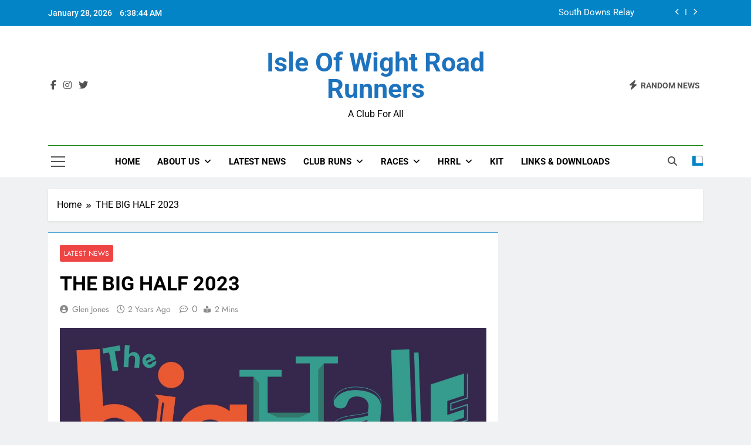

--- FILE ---
content_type: text/html; charset=UTF-8
request_url: https://isleofwightroadrunners.net/?p=8110
body_size: 10870
content:
<!doctype html>
<html lang="en-US">
<head>
	<meta charset="UTF-8">
	<meta name="viewport" content="width=device-width, initial-scale=1">
	<link rel="profile" href="https://gmpg.org/xfn/11">
	
<!-- MapPress Easy Google Maps Version:2.95.9 (https://www.mappresspro.com) -->
<title>THE BIG HALF 2023 &#8211; Isle of Wight Road Runners</title>
<meta name='robots' content='max-image-preview:large' />
<link rel="alternate" type="application/rss+xml" title="Isle of Wight Road Runners &raquo; Feed" href="https://isleofwightroadrunners.net/?feed=rss2" />
<link rel="alternate" type="application/rss+xml" title="Isle of Wight Road Runners &raquo; Comments Feed" href="https://isleofwightroadrunners.net/?feed=comments-rss2" />
<link rel="alternate" type="text/calendar" title="Isle of Wight Road Runners &raquo; iCal Feed" href="https://isleofwightroadrunners.net?post_type=tribe_events&#038;ical=1" />
<script>
window._wpemojiSettings = {"baseUrl":"https:\/\/s.w.org\/images\/core\/emoji\/15.0.3\/72x72\/","ext":".png","svgUrl":"https:\/\/s.w.org\/images\/core\/emoji\/15.0.3\/svg\/","svgExt":".svg","source":{"concatemoji":"https:\/\/isleofwightroadrunners.net\/wp-includes\/js\/wp-emoji-release.min.js?ver=6.6.4"}};
/*! This file is auto-generated */
!function(i,n){var o,s,e;function c(e){try{var t={supportTests:e,timestamp:(new Date).valueOf()};sessionStorage.setItem(o,JSON.stringify(t))}catch(e){}}function p(e,t,n){e.clearRect(0,0,e.canvas.width,e.canvas.height),e.fillText(t,0,0);var t=new Uint32Array(e.getImageData(0,0,e.canvas.width,e.canvas.height).data),r=(e.clearRect(0,0,e.canvas.width,e.canvas.height),e.fillText(n,0,0),new Uint32Array(e.getImageData(0,0,e.canvas.width,e.canvas.height).data));return t.every(function(e,t){return e===r[t]})}function u(e,t,n){switch(t){case"flag":return n(e,"\ud83c\udff3\ufe0f\u200d\u26a7\ufe0f","\ud83c\udff3\ufe0f\u200b\u26a7\ufe0f")?!1:!n(e,"\ud83c\uddfa\ud83c\uddf3","\ud83c\uddfa\u200b\ud83c\uddf3")&&!n(e,"\ud83c\udff4\udb40\udc67\udb40\udc62\udb40\udc65\udb40\udc6e\udb40\udc67\udb40\udc7f","\ud83c\udff4\u200b\udb40\udc67\u200b\udb40\udc62\u200b\udb40\udc65\u200b\udb40\udc6e\u200b\udb40\udc67\u200b\udb40\udc7f");case"emoji":return!n(e,"\ud83d\udc26\u200d\u2b1b","\ud83d\udc26\u200b\u2b1b")}return!1}function f(e,t,n){var r="undefined"!=typeof WorkerGlobalScope&&self instanceof WorkerGlobalScope?new OffscreenCanvas(300,150):i.createElement("canvas"),a=r.getContext("2d",{willReadFrequently:!0}),o=(a.textBaseline="top",a.font="600 32px Arial",{});return e.forEach(function(e){o[e]=t(a,e,n)}),o}function t(e){var t=i.createElement("script");t.src=e,t.defer=!0,i.head.appendChild(t)}"undefined"!=typeof Promise&&(o="wpEmojiSettingsSupports",s=["flag","emoji"],n.supports={everything:!0,everythingExceptFlag:!0},e=new Promise(function(e){i.addEventListener("DOMContentLoaded",e,{once:!0})}),new Promise(function(t){var n=function(){try{var e=JSON.parse(sessionStorage.getItem(o));if("object"==typeof e&&"number"==typeof e.timestamp&&(new Date).valueOf()<e.timestamp+604800&&"object"==typeof e.supportTests)return e.supportTests}catch(e){}return null}();if(!n){if("undefined"!=typeof Worker&&"undefined"!=typeof OffscreenCanvas&&"undefined"!=typeof URL&&URL.createObjectURL&&"undefined"!=typeof Blob)try{var e="postMessage("+f.toString()+"("+[JSON.stringify(s),u.toString(),p.toString()].join(",")+"));",r=new Blob([e],{type:"text/javascript"}),a=new Worker(URL.createObjectURL(r),{name:"wpTestEmojiSupports"});return void(a.onmessage=function(e){c(n=e.data),a.terminate(),t(n)})}catch(e){}c(n=f(s,u,p))}t(n)}).then(function(e){for(var t in e)n.supports[t]=e[t],n.supports.everything=n.supports.everything&&n.supports[t],"flag"!==t&&(n.supports.everythingExceptFlag=n.supports.everythingExceptFlag&&n.supports[t]);n.supports.everythingExceptFlag=n.supports.everythingExceptFlag&&!n.supports.flag,n.DOMReady=!1,n.readyCallback=function(){n.DOMReady=!0}}).then(function(){return e}).then(function(){var e;n.supports.everything||(n.readyCallback(),(e=n.source||{}).concatemoji?t(e.concatemoji):e.wpemoji&&e.twemoji&&(t(e.twemoji),t(e.wpemoji)))}))}((window,document),window._wpemojiSettings);
</script>
<style id='wp-emoji-styles-inline-css'>

	img.wp-smiley, img.emoji {
		display: inline !important;
		border: none !important;
		box-shadow: none !important;
		height: 1em !important;
		width: 1em !important;
		margin: 0 0.07em !important;
		vertical-align: -0.1em !important;
		background: none !important;
		padding: 0 !important;
	}
</style>
<link rel='stylesheet' id='wp-block-library-css' href='https://isleofwightroadrunners.net/wp-includes/css/dist/block-library/style.min.css?ver=6.6.4' media='all' />
<link rel='stylesheet' id='mappress-leaflet-css' href='https://isleofwightroadrunners.net/wp-content/plugins/mappress-google-maps-for-wordpress/lib/leaflet/leaflet.css?ver=1.7.1' media='all' />
<link rel='stylesheet' id='mappress-css' href='https://isleofwightroadrunners.net/wp-content/plugins/mappress-google-maps-for-wordpress/css/mappress.css?ver=2.95.9' media='all' />
<style id='classic-theme-styles-inline-css'>
/*! This file is auto-generated */
.wp-block-button__link{color:#fff;background-color:#32373c;border-radius:9999px;box-shadow:none;text-decoration:none;padding:calc(.667em + 2px) calc(1.333em + 2px);font-size:1.125em}.wp-block-file__button{background:#32373c;color:#fff;text-decoration:none}
</style>
<style id='global-styles-inline-css'>
:root{--wp--preset--aspect-ratio--square: 1;--wp--preset--aspect-ratio--4-3: 4/3;--wp--preset--aspect-ratio--3-4: 3/4;--wp--preset--aspect-ratio--3-2: 3/2;--wp--preset--aspect-ratio--2-3: 2/3;--wp--preset--aspect-ratio--16-9: 16/9;--wp--preset--aspect-ratio--9-16: 9/16;--wp--preset--color--black: #000000;--wp--preset--color--cyan-bluish-gray: #abb8c3;--wp--preset--color--white: #ffffff;--wp--preset--color--pale-pink: #f78da7;--wp--preset--color--vivid-red: #cf2e2e;--wp--preset--color--luminous-vivid-orange: #ff6900;--wp--preset--color--luminous-vivid-amber: #fcb900;--wp--preset--color--light-green-cyan: #7bdcb5;--wp--preset--color--vivid-green-cyan: #00d084;--wp--preset--color--pale-cyan-blue: #8ed1fc;--wp--preset--color--vivid-cyan-blue: #0693e3;--wp--preset--color--vivid-purple: #9b51e0;--wp--preset--gradient--vivid-cyan-blue-to-vivid-purple: linear-gradient(135deg,rgba(6,147,227,1) 0%,rgb(155,81,224) 100%);--wp--preset--gradient--light-green-cyan-to-vivid-green-cyan: linear-gradient(135deg,rgb(122,220,180) 0%,rgb(0,208,130) 100%);--wp--preset--gradient--luminous-vivid-amber-to-luminous-vivid-orange: linear-gradient(135deg,rgba(252,185,0,1) 0%,rgba(255,105,0,1) 100%);--wp--preset--gradient--luminous-vivid-orange-to-vivid-red: linear-gradient(135deg,rgba(255,105,0,1) 0%,rgb(207,46,46) 100%);--wp--preset--gradient--very-light-gray-to-cyan-bluish-gray: linear-gradient(135deg,rgb(238,238,238) 0%,rgb(169,184,195) 100%);--wp--preset--gradient--cool-to-warm-spectrum: linear-gradient(135deg,rgb(74,234,220) 0%,rgb(151,120,209) 20%,rgb(207,42,186) 40%,rgb(238,44,130) 60%,rgb(251,105,98) 80%,rgb(254,248,76) 100%);--wp--preset--gradient--blush-light-purple: linear-gradient(135deg,rgb(255,206,236) 0%,rgb(152,150,240) 100%);--wp--preset--gradient--blush-bordeaux: linear-gradient(135deg,rgb(254,205,165) 0%,rgb(254,45,45) 50%,rgb(107,0,62) 100%);--wp--preset--gradient--luminous-dusk: linear-gradient(135deg,rgb(255,203,112) 0%,rgb(199,81,192) 50%,rgb(65,88,208) 100%);--wp--preset--gradient--pale-ocean: linear-gradient(135deg,rgb(255,245,203) 0%,rgb(182,227,212) 50%,rgb(51,167,181) 100%);--wp--preset--gradient--electric-grass: linear-gradient(135deg,rgb(202,248,128) 0%,rgb(113,206,126) 100%);--wp--preset--gradient--midnight: linear-gradient(135deg,rgb(2,3,129) 0%,rgb(40,116,252) 100%);--wp--preset--font-size--small: 13px;--wp--preset--font-size--medium: 20px;--wp--preset--font-size--large: 36px;--wp--preset--font-size--x-large: 42px;--wp--preset--spacing--20: 0.44rem;--wp--preset--spacing--30: 0.67rem;--wp--preset--spacing--40: 1rem;--wp--preset--spacing--50: 1.5rem;--wp--preset--spacing--60: 2.25rem;--wp--preset--spacing--70: 3.38rem;--wp--preset--spacing--80: 5.06rem;--wp--preset--shadow--natural: 6px 6px 9px rgba(0, 0, 0, 0.2);--wp--preset--shadow--deep: 12px 12px 50px rgba(0, 0, 0, 0.4);--wp--preset--shadow--sharp: 6px 6px 0px rgba(0, 0, 0, 0.2);--wp--preset--shadow--outlined: 6px 6px 0px -3px rgba(255, 255, 255, 1), 6px 6px rgba(0, 0, 0, 1);--wp--preset--shadow--crisp: 6px 6px 0px rgba(0, 0, 0, 1);}:where(.is-layout-flex){gap: 0.5em;}:where(.is-layout-grid){gap: 0.5em;}body .is-layout-flex{display: flex;}.is-layout-flex{flex-wrap: wrap;align-items: center;}.is-layout-flex > :is(*, div){margin: 0;}body .is-layout-grid{display: grid;}.is-layout-grid > :is(*, div){margin: 0;}:where(.wp-block-columns.is-layout-flex){gap: 2em;}:where(.wp-block-columns.is-layout-grid){gap: 2em;}:where(.wp-block-post-template.is-layout-flex){gap: 1.25em;}:where(.wp-block-post-template.is-layout-grid){gap: 1.25em;}.has-black-color{color: var(--wp--preset--color--black) !important;}.has-cyan-bluish-gray-color{color: var(--wp--preset--color--cyan-bluish-gray) !important;}.has-white-color{color: var(--wp--preset--color--white) !important;}.has-pale-pink-color{color: var(--wp--preset--color--pale-pink) !important;}.has-vivid-red-color{color: var(--wp--preset--color--vivid-red) !important;}.has-luminous-vivid-orange-color{color: var(--wp--preset--color--luminous-vivid-orange) !important;}.has-luminous-vivid-amber-color{color: var(--wp--preset--color--luminous-vivid-amber) !important;}.has-light-green-cyan-color{color: var(--wp--preset--color--light-green-cyan) !important;}.has-vivid-green-cyan-color{color: var(--wp--preset--color--vivid-green-cyan) !important;}.has-pale-cyan-blue-color{color: var(--wp--preset--color--pale-cyan-blue) !important;}.has-vivid-cyan-blue-color{color: var(--wp--preset--color--vivid-cyan-blue) !important;}.has-vivid-purple-color{color: var(--wp--preset--color--vivid-purple) !important;}.has-black-background-color{background-color: var(--wp--preset--color--black) !important;}.has-cyan-bluish-gray-background-color{background-color: var(--wp--preset--color--cyan-bluish-gray) !important;}.has-white-background-color{background-color: var(--wp--preset--color--white) !important;}.has-pale-pink-background-color{background-color: var(--wp--preset--color--pale-pink) !important;}.has-vivid-red-background-color{background-color: var(--wp--preset--color--vivid-red) !important;}.has-luminous-vivid-orange-background-color{background-color: var(--wp--preset--color--luminous-vivid-orange) !important;}.has-luminous-vivid-amber-background-color{background-color: var(--wp--preset--color--luminous-vivid-amber) !important;}.has-light-green-cyan-background-color{background-color: var(--wp--preset--color--light-green-cyan) !important;}.has-vivid-green-cyan-background-color{background-color: var(--wp--preset--color--vivid-green-cyan) !important;}.has-pale-cyan-blue-background-color{background-color: var(--wp--preset--color--pale-cyan-blue) !important;}.has-vivid-cyan-blue-background-color{background-color: var(--wp--preset--color--vivid-cyan-blue) !important;}.has-vivid-purple-background-color{background-color: var(--wp--preset--color--vivid-purple) !important;}.has-black-border-color{border-color: var(--wp--preset--color--black) !important;}.has-cyan-bluish-gray-border-color{border-color: var(--wp--preset--color--cyan-bluish-gray) !important;}.has-white-border-color{border-color: var(--wp--preset--color--white) !important;}.has-pale-pink-border-color{border-color: var(--wp--preset--color--pale-pink) !important;}.has-vivid-red-border-color{border-color: var(--wp--preset--color--vivid-red) !important;}.has-luminous-vivid-orange-border-color{border-color: var(--wp--preset--color--luminous-vivid-orange) !important;}.has-luminous-vivid-amber-border-color{border-color: var(--wp--preset--color--luminous-vivid-amber) !important;}.has-light-green-cyan-border-color{border-color: var(--wp--preset--color--light-green-cyan) !important;}.has-vivid-green-cyan-border-color{border-color: var(--wp--preset--color--vivid-green-cyan) !important;}.has-pale-cyan-blue-border-color{border-color: var(--wp--preset--color--pale-cyan-blue) !important;}.has-vivid-cyan-blue-border-color{border-color: var(--wp--preset--color--vivid-cyan-blue) !important;}.has-vivid-purple-border-color{border-color: var(--wp--preset--color--vivid-purple) !important;}.has-vivid-cyan-blue-to-vivid-purple-gradient-background{background: var(--wp--preset--gradient--vivid-cyan-blue-to-vivid-purple) !important;}.has-light-green-cyan-to-vivid-green-cyan-gradient-background{background: var(--wp--preset--gradient--light-green-cyan-to-vivid-green-cyan) !important;}.has-luminous-vivid-amber-to-luminous-vivid-orange-gradient-background{background: var(--wp--preset--gradient--luminous-vivid-amber-to-luminous-vivid-orange) !important;}.has-luminous-vivid-orange-to-vivid-red-gradient-background{background: var(--wp--preset--gradient--luminous-vivid-orange-to-vivid-red) !important;}.has-very-light-gray-to-cyan-bluish-gray-gradient-background{background: var(--wp--preset--gradient--very-light-gray-to-cyan-bluish-gray) !important;}.has-cool-to-warm-spectrum-gradient-background{background: var(--wp--preset--gradient--cool-to-warm-spectrum) !important;}.has-blush-light-purple-gradient-background{background: var(--wp--preset--gradient--blush-light-purple) !important;}.has-blush-bordeaux-gradient-background{background: var(--wp--preset--gradient--blush-bordeaux) !important;}.has-luminous-dusk-gradient-background{background: var(--wp--preset--gradient--luminous-dusk) !important;}.has-pale-ocean-gradient-background{background: var(--wp--preset--gradient--pale-ocean) !important;}.has-electric-grass-gradient-background{background: var(--wp--preset--gradient--electric-grass) !important;}.has-midnight-gradient-background{background: var(--wp--preset--gradient--midnight) !important;}.has-small-font-size{font-size: var(--wp--preset--font-size--small) !important;}.has-medium-font-size{font-size: var(--wp--preset--font-size--medium) !important;}.has-large-font-size{font-size: var(--wp--preset--font-size--large) !important;}.has-x-large-font-size{font-size: var(--wp--preset--font-size--x-large) !important;}
:where(.wp-block-post-template.is-layout-flex){gap: 1.25em;}:where(.wp-block-post-template.is-layout-grid){gap: 1.25em;}
:where(.wp-block-columns.is-layout-flex){gap: 2em;}:where(.wp-block-columns.is-layout-grid){gap: 2em;}
:root :where(.wp-block-pullquote){font-size: 1.5em;line-height: 1.6;}
</style>
<link rel='stylesheet' id='fontawesome-css' href='https://isleofwightroadrunners.net/wp-content/themes/newsmatic/assets/lib/fontawesome/css/all.min.css?ver=5.15.3' media='all' />
<link rel='stylesheet' id='fontawesome-6-css' href='https://isleofwightroadrunners.net/wp-content/themes/newsmatic/assets/lib/fontawesome-6/css/all.min.css?ver=6.5.1' media='all' />
<link rel='stylesheet' id='slick-css' href='https://isleofwightroadrunners.net/wp-content/themes/newsmatic/assets/lib/slick/slick.css?ver=1.8.1' media='all' />
<link rel='stylesheet' id='newsmatic-typo-fonts-css' href='https://isleofwightroadrunners.net/wp-content/fonts/c7ebbc33c29b4cb8cbdc13308c938aa5.css' media='all' />
<link rel='stylesheet' id='newsmatic-style-css' href='https://isleofwightroadrunners.net/wp-content/themes/newsmatic/style.css?ver=1.3.18' media='all' />
<style id='newsmatic-style-inline-css'>
body.newsmatic_font_typography{ --newsmatic-global-preset-color-1: #64748b;}
 body.newsmatic_font_typography{ --newsmatic-global-preset-color-2: #27272a;}
 body.newsmatic_font_typography{ --newsmatic-global-preset-color-3: #ef4444;}
 body.newsmatic_font_typography{ --newsmatic-global-preset-color-4: #eab308;}
 body.newsmatic_font_typography{ --newsmatic-global-preset-color-5: #84cc16;}
 body.newsmatic_font_typography{ --newsmatic-global-preset-color-6: #22c55e;}
 body.newsmatic_font_typography{ --newsmatic-global-preset-color-7: #06b6d4;}
 body.newsmatic_font_typography{ --newsmatic-global-preset-color-8: #0284c7;}
 body.newsmatic_font_typography{ --newsmatic-global-preset-color-9: #6366f1;}
 body.newsmatic_font_typography{ --newsmatic-global-preset-color-10: #84cc16;}
 body.newsmatic_font_typography{ --newsmatic-global-preset-color-11: #a855f7;}
 body.newsmatic_font_typography{ --newsmatic-global-preset-color-12: #f43f5e;}
 body.newsmatic_font_typography{ --newsmatic-global-preset-gradient-color-1: linear-gradient( 135deg, #485563 10%, #29323c 100%);}
 body.newsmatic_font_typography{ --newsmatic-global-preset-gradient-color-2: linear-gradient( 135deg, #FF512F 10%, #F09819 100%);}
 body.newsmatic_font_typography{ --newsmatic-global-preset-gradient-color-3: linear-gradient( 135deg, #00416A 10%, #E4E5E6 100%);}
 body.newsmatic_font_typography{ --newsmatic-global-preset-gradient-color-4: linear-gradient( 135deg, #CE9FFC 10%, #7367F0 100%);}
 body.newsmatic_font_typography{ --newsmatic-global-preset-gradient-color-5: linear-gradient( 135deg, #90F7EC 10%, #32CCBC 100%);}
 body.newsmatic_font_typography{ --newsmatic-global-preset-gradient-color-6: linear-gradient( 135deg, #81FBB8 10%, #28C76F 100%);}
 body.newsmatic_font_typography{ --newsmatic-global-preset-gradient-color-7: linear-gradient( 135deg, #EB3349 10%, #F45C43 100%);}
 body.newsmatic_font_typography{ --newsmatic-global-preset-gradient-color-8: linear-gradient( 135deg, #FFF720 10%, #3CD500 100%);}
 body.newsmatic_font_typography{ --newsmatic-global-preset-gradient-color-9: linear-gradient( 135deg, #FF96F9 10%, #C32BAC 100%);}
 body.newsmatic_font_typography{ --newsmatic-global-preset-gradient-color-10: linear-gradient( 135deg, #69FF97 10%, #00E4FF 100%);}
 body.newsmatic_font_typography{ --newsmatic-global-preset-gradient-color-11: linear-gradient( 135deg, #3C8CE7 10%, #00EAFF 100%);}
 body.newsmatic_font_typography{ --newsmatic-global-preset-gradient-color-12: linear-gradient( 135deg, #FF7AF5 10%, #513162 100%);}
 body.newsmatic_font_typography{ --theme-block-top-border-color: var( --newsmatic-global-preset-color-8 );}
.newsmatic_font_typography { --header-padding: 35px;} .newsmatic_font_typography { --header-padding-tablet: 30px;} .newsmatic_font_typography { --header-padding-smartphone: 30px;}.newsmatic_main_body .site-header.layout--default .top-header{ background: var( --newsmatic-global-preset-color-8 )}.newsmatic_font_typography .header-custom-button{ background: linear-gradient(135deg,rgb(178,7,29) 0%,rgb(1,1,1) 100%)}.newsmatic_font_typography .header-custom-button:hover{ background: #b2071d}.newsmatic_font_typography { --site-title-family : Roboto; }
.newsmatic_font_typography { --site-title-weight : 700; }
.newsmatic_font_typography { --site-title-texttransform : capitalize; }
.newsmatic_font_typography { --site-title-textdecoration : none; }
.newsmatic_font_typography { --site-title-size : 45px; }
.newsmatic_font_typography { --site-title-size-tab : 43px; }
.newsmatic_font_typography { --site-title-size-mobile : 40px; }
.newsmatic_font_typography { --site-title-lineheight : 45px; }
.newsmatic_font_typography { --site-title-lineheight-tab : 42px; }
.newsmatic_font_typography { --site-title-lineheight-mobile : 40px; }
.newsmatic_font_typography { --site-title-letterspacing : 0px; }
.newsmatic_font_typography { --site-title-letterspacing-tab : 0px; }
.newsmatic_font_typography { --site-title-letterspacing-mobile : 0px; }
.newsmatic_font_typography { --site-tagline-family : Roboto; }
.newsmatic_font_typography { --site-tagline-weight : 400; }
.newsmatic_font_typography { --site-tagline-texttransform : capitalize; }
.newsmatic_font_typography { --site-tagline-textdecoration : none; }
.newsmatic_font_typography { --site-tagline-size : 16px; }
.newsmatic_font_typography { --site-tagline-size-tab : 16px; }
.newsmatic_font_typography { --site-tagline-size-mobile : 16px; }
.newsmatic_font_typography { --site-tagline-lineheight : 26px; }
.newsmatic_font_typography { --site-tagline-lineheight-tab : 26px; }
.newsmatic_font_typography { --site-tagline-lineheight-mobile : 16px; }
.newsmatic_font_typography { --site-tagline-letterspacing : 0px; }
.newsmatic_font_typography { --site-tagline-letterspacing-tab : 0px; }
.newsmatic_font_typography { --site-tagline-letterspacing-mobile : 0px; }
body .site-branding img.custom-logo{ width: 230px; }@media(max-width: 940px) { body .site-branding img.custom-logo{ width: 200px; } }
@media(max-width: 610px) { body .site-branding img.custom-logo{ width: 200px; } }
.newsmatic_font_typography  { --sidebar-toggle-color: #525252;}.newsmatic_font_typography  { --sidebar-toggle-color-hover : var( --newsmatic-global-preset-color-8 ); }.newsmatic_font_typography  { --search-color: #525252;}.newsmatic_font_typography  { --search-color-hover : var( --newsmatic-global-preset-color-8 ); }.newsmatic_main_body { --site-bk-color: #F0F1F2}.newsmatic_font_typography  { --move-to-top-background-color: var( --newsmatic-global-preset-color-3 );}.newsmatic_font_typography  { --move-to-top-background-color-hover : var( --newsmatic-global-preset-color-8 ); }.newsmatic_font_typography  { --move-to-top-color: #fff;}.newsmatic_font_typography  { --move-to-top-color-hover : #fff; }@media(max-width: 610px) { .ads-banner{ display : block;} }@media(max-width: 610px) { body #newsmatic-scroll-to-top.show{ display : none;} }body .site-header.layout--default .menu-section .row{ border-top: 1px solid #1B8415;}body .site-footer.dark_bk{ border-top: 5px solid #231585;}.newsmatic_font_typography  { --custom-btn-color: #ffffff;}.newsmatic_font_typography  { --custom-btn-color-hover : #ffffff; } body.newsmatic_main_body{ --theme-color-red: var( --newsmatic-global-preset-color-8 );} body.newsmatic_dark_mode{ --theme-color-red: var( --newsmatic-global-preset-color-8 );}body .post-categories .cat-item.cat-7 { background-color : var( --newsmatic-global-preset-color-4 )} body .newsmatic-category-no-bk .post-categories .cat-item.cat-7 a  { color : var( --newsmatic-global-preset-color-4 )} body.single .post-categories .cat-item.cat-7 { background-color : var( --newsmatic-global-preset-color-4 )} body .post-categories .cat-item.cat-8 { background-color : var( --newsmatic-global-preset-color-3 )} body .newsmatic-category-no-bk .post-categories .cat-item.cat-8 a  { color : var( --newsmatic-global-preset-color-3 )} body.single .post-categories .cat-item.cat-8 { background-color : var( --newsmatic-global-preset-color-3 )} body .post-categories .cat-item.cat-1 { background-color : #1B8415} body .newsmatic-category-no-bk .post-categories .cat-item.cat-1 a  { color : #1B8415} body.single .post-categories .cat-item.cat-1 { background-color : #1B8415}  #main-banner-section .main-banner-slider figure.post-thumb { border-radius: 0px; } #main-banner-section .main-banner-slider .post-element{ border-radius: 0px;}
 @media (max-width: 769px){ #main-banner-section .main-banner-slider figure.post-thumb { border-radius: 0px; } #main-banner-section .main-banner-slider .post-element { border-radius: 0px; } }
 @media (max-width: 548px){ #main-banner-section .main-banner-slider figure.post-thumb  { border-radius: 0px; } #main-banner-section .main-banner-slider .post-element { border-radius: 0px; } }
 #main-banner-section .main-banner-trailing-posts figure.post-thumb, #main-banner-section .banner-trailing-posts figure.post-thumb { border-radius: 0px } #main-banner-section .banner-trailing-posts .post-element { border-radius: 0px;}
 @media (max-width: 769px){ #main-banner-section .main-banner-trailing-posts figure.post-thumb,
				#main-banner-section .banner-trailing-posts figure.post-thumb { border-radius: 0px } #main-banner-section .banner-trailing-posts .post-element { border-radius: 0px;} }
 @media (max-width: 548px){ #main-banner-section .main-banner-trailing-posts figure.post-thumb,
				#main-banner-section .banner-trailing-posts figure.post-thumb  { border-radius: 0px  } #main-banner-section .banner-trailing-posts .post-element { border-radius: 0px;} }
 main.site-main .primary-content article figure.post-thumb-wrap { padding-bottom: calc( 0.25 * 100% ) }
 @media (max-width: 769px){ main.site-main .primary-content article figure.post-thumb-wrap { padding-bottom: calc( 0.4 * 100% ) } }
 @media (max-width: 548px){ main.site-main .primary-content article figure.post-thumb-wrap { padding-bottom: calc( 0.4 * 100% ) } }
 main.site-main .primary-content article figure.post-thumb-wrap { border-radius: 0px}
 @media (max-width: 769px){ main.site-main .primary-content article figure.post-thumb-wrap { border-radius: 0px } }
 @media (max-width: 548px){ main.site-main .primary-content article figure.post-thumb-wrap { border-radius: 0px  } }
#block--1692970496236w article figure.post-thumb-wrap { padding-bottom: calc( 0.6 * 100% ) }
 @media (max-width: 769px){ #block--1692970496236w article figure.post-thumb-wrap { padding-bottom: calc( 0.8 * 100% ) } }
 @media (max-width: 548px){ #block--1692970496236w article figure.post-thumb-wrap { padding-bottom: calc( 0.6 * 100% ) }}
#block--1692970496236w article figure.post-thumb-wrap { border-radius: 0px }
 @media (max-width: 769px){ #block--1692970496236w article figure.post-thumb-wrap { border-radius: 0px } }
 @media (max-width: 548px){ #block--1692970496236w article figure.post-thumb-wrap { border-radius: 0px } }
#block--1692970496240u article figure.post-thumb-wrap { padding-bottom: calc( 0.6 * 100% ) }
 @media (max-width: 769px){ #block--1692970496240u article figure.post-thumb-wrap { padding-bottom: calc( 0.8 * 100% ) } }
 @media (max-width: 548px){ #block--1692970496240u article figure.post-thumb-wrap { padding-bottom: calc( 0.6 * 100% ) }}
#block--1692970496240u article figure.post-thumb-wrap { border-radius: 0px }
 @media (max-width: 769px){ #block--1692970496240u article figure.post-thumb-wrap { border-radius: 0px } }
 @media (max-width: 548px){ #block--1692970496240u article figure.post-thumb-wrap { border-radius: 0px } }
#block--1692970496242k article figure.post-thumb-wrap { padding-bottom: calc( 0.25 * 100% ) }
 @media (max-width: 769px){ #block--1692970496242k article figure.post-thumb-wrap { padding-bottom: calc( 0.25 * 100% ) } }
 @media (max-width: 548px){ #block--1692970496242k article figure.post-thumb-wrap { padding-bottom: calc( 0.25 * 100% ) }}
#block--1692970496242k article figure.post-thumb-wrap { border-radius: 0px }
 @media (max-width: 769px){ #block--1692970496242k article figure.post-thumb-wrap { border-radius: 0px } }
 @media (max-width: 548px){ #block--1692970496242k article figure.post-thumb-wrap { border-radius: 0px } }
</style>
<link rel='stylesheet' id='newsmatic-main-style-css' href='https://isleofwightroadrunners.net/wp-content/themes/newsmatic/assets/css/main.css?ver=1.3.18' media='all' />
<link rel='stylesheet' id='newsmatic-loader-style-css' href='https://isleofwightroadrunners.net/wp-content/themes/newsmatic/assets/css/loader.css?ver=1.3.18' media='all' />
<link rel='stylesheet' id='newsmatic-responsive-style-css' href='https://isleofwightroadrunners.net/wp-content/themes/newsmatic/assets/css/responsive.css?ver=1.3.18' media='all' />
<script src="https://isleofwightroadrunners.net/wp-includes/js/jquery/jquery.min.js?ver=3.7.1" id="jquery-core-js"></script>
<script src="https://isleofwightroadrunners.net/wp-includes/js/jquery/jquery-migrate.min.js?ver=3.4.1" id="jquery-migrate-js"></script>
<link rel="https://api.w.org/" href="https://isleofwightroadrunners.net/index.php?rest_route=/" /><link rel="alternate" title="JSON" type="application/json" href="https://isleofwightroadrunners.net/index.php?rest_route=/wp/v2/posts/8110" /><link rel="EditURI" type="application/rsd+xml" title="RSD" href="https://isleofwightroadrunners.net/xmlrpc.php?rsd" />
<meta name="generator" content="WordPress 6.6.4" />
<link rel="canonical" href="https://isleofwightroadrunners.net/?p=8110" />
<link rel='shortlink' href='https://isleofwightroadrunners.net/?p=8110' />
<link rel="alternate" title="oEmbed (JSON)" type="application/json+oembed" href="https://isleofwightroadrunners.net/index.php?rest_route=%2Foembed%2F1.0%2Fembed&#038;url=https%3A%2F%2Fisleofwightroadrunners.net%2F%3Fp%3D8110" />
<link rel="alternate" title="oEmbed (XML)" type="text/xml+oembed" href="https://isleofwightroadrunners.net/index.php?rest_route=%2Foembed%2F1.0%2Fembed&#038;url=https%3A%2F%2Fisleofwightroadrunners.net%2F%3Fp%3D8110&#038;format=xml" />
<meta name="tec-api-version" content="v1"><meta name="tec-api-origin" content="https://isleofwightroadrunners.net"><link rel="alternate" href="https://isleofwightroadrunners.net/index.php?rest_route=/tribe/events/v1/" />		<style type="text/css">
							header .site-title a, header .site-title a:after  {
					color: #1e73be;
				}
				header .site-title a:hover {
					color: #1e73be;
				}
								.site-description {
						color: #000000;
					}
						</style>
		</head>

<body class="post-template-default single single-post postid-8110 single-format-standard tribe-no-js newsmatic-title-two newsmatic-image-hover--effect-two site-full-width--layout newsmatic_site_block_border_top right-sidebar newsmatic_main_body newsmatic_font_typography" itemtype='https://schema.org/Blog' itemscope='itemscope'>
<div id="page" class="site">
	<a class="skip-link screen-reader-text" href="#primary">Skip to content</a>
				<div class="newsmatic_ovelay_div"></div>
						
			<header id="masthead" class="site-header layout--default layout--one">
				<div class="top-header"><div class="newsmatic-container"><div class="row">         <div class="top-date-time">
            <span class="date">January 28, 2026</span>
            <span class="time"></span>
         </div>
               <div class="top-ticker-news">
            <ul class="ticker-item-wrap">
                                          <li class="ticker-item"><a href="https://isleofwightroadrunners.net/?p=8390" title="South Downs Relay">South Downs Relay</a></h2></li>
                                                   <li class="ticker-item"><a href="https://isleofwightroadrunners.net/?p=8406" title="Alresford 10K &#8211; HRRL #11">Alresford 10K &#8211; HRRL #11</a></h2></li>
                                                   <li class="ticker-item"><a href="https://isleofwightroadrunners.net/?p=8378" title="Isle of Wight Challenge 106km">Isle of Wight Challenge 106km</a></h2></li>
                                                   <li class="ticker-item"><a href="https://isleofwightroadrunners.net/?p=8204" title="SALISBURY 10 MILE 2024 HRRL #8">SALISBURY 10 MILE 2024 HRRL #8</a></h2></li>
                                    </ul>
			</div>
      </div></div></div>        <div class="main-header order--social-logo-buttons">
            <div class="site-branding-section">
                <div class="newsmatic-container">
                    <div class="row">
                                 <div class="social-icons-wrap"><div class="social-icons">					<a class="social-icon" href="https://www.facebook.com/IOWRR" target="_blank"><i class="fab fa-facebook-f"></i></a>
							<a class="social-icon" href="https://www.instagram.com/isleofwightroadrunners/" target="_blank"><i class="fab fa-instagram"></i></a>
							<a class="social-icon" href="https://twitter.com/iowrr?lang=en-GB" target="_blank"><i class="fab fa-twitter"></i></a>
		</div></div>
                  <div class="site-branding">
                                        <p class="site-title"><a href="https://isleofwightroadrunners.net/" rel="home">Isle of Wight Road Runners</a></p>
                                    <p class="site-description">A Club for all</p>
                            </div><!-- .site-branding -->
         <div class="header-right-button-wrap">            <div class="random-news-element">
                <a href="https://isleofwightroadrunners.net?newsmaticargs=custom&#038;posts=random">
                    <span class="title-icon"><i class="fas fa-bolt"></i></span><span class="title-text">Random News</span>                </a>
            </div><!-- .random-news-element -->
        </div><!-- .header-right-button-wrap -->                    </div>
                </div>
            </div>
            <div class="menu-section">
                <div class="newsmatic-container">
                    <div class="row">
                                    <div class="sidebar-toggle-wrap">
                <a class="sidebar-toggle-trigger" href="javascript:void(0);">
                    <div class="newsmatic_sidetoggle_menu_burger">
                      <span></span>
                      <span></span>
                      <span></span>
                  </div>
                </a>
                <div class="sidebar-toggle hide">
                <span class="sidebar-toggle-close"><i class="fas fa-times"></i></span>
                  <div class="newsmatic-container">
                    <div class="row">
                                          </div>
                  </div>
                </div>
            </div>
                 <nav id="site-navigation" class="main-navigation hover-effect--none">
            <button class="menu-toggle" aria-controls="primary-menu" aria-expanded="false">
                <div id="newsmatic_menu_burger">
                    <span></span>
                    <span></span>
                    <span></span>
                </div>
                <span class="menu_txt">Menu</span></button>
            <div class="menu-header-menu-container"><ul id="header-menu" class="menu"><li id="menu-item-42" class="menu-item menu-item-type-custom menu-item-object-custom menu-item-42"><a href="http://isleofwightroadrunners.net/?page_id=2">Home</a></li>
<li id="menu-item-1329" class="menu-item menu-item-type-custom menu-item-object-custom menu-item-has-children menu-item-1329"><a href="http://www.isleofwightroadrunners.net">About Us</a>
<ul class="sub-menu">
	<li id="menu-item-418" class="menu-item menu-item-type-post_type menu-item-object-page menu-item-418"><a href="https://isleofwightroadrunners.net/?page_id=17">History</a></li>
	<li id="menu-item-413" class="menu-item menu-item-type-post_type menu-item-object-page menu-item-413"><a href="https://isleofwightroadrunners.net/?page_id=30">Club Committee</a></li>
	<li id="menu-item-49" class="menu-item menu-item-type-post_type menu-item-object-page menu-item-49"><a href="https://isleofwightroadrunners.net/?page_id=46">Membership</a></li>
</ul>
</li>
<li id="menu-item-73" class="menu-item menu-item-type-taxonomy menu-item-object-category current-post-ancestor current-menu-parent current-post-parent menu-item-73"><a href="https://isleofwightroadrunners.net/?cat=8">Latest News</a></li>
<li id="menu-item-71" class="menu-item menu-item-type-post_type menu-item-object-page menu-item-has-children menu-item-71"><a href="https://isleofwightroadrunners.net/?page_id=67">Club Runs</a>
<ul class="sub-menu">
	<li id="menu-item-1313" class="menu-item menu-item-type-post_type menu-item-object-page menu-item-1313"><a href="https://isleofwightroadrunners.net/?page_id=1311">Club Run Guide</a></li>
</ul>
</li>
<li id="menu-item-1330" class="menu-item menu-item-type-custom menu-item-object-custom menu-item-has-children menu-item-1330"><a href="http://www.isleofwightroadrunners.net">Races</a>
<ul class="sub-menu">
	<li id="menu-item-658" class="menu-item menu-item-type-post_type menu-item-object-page menu-item-has-children menu-item-658"><a href="https://isleofwightroadrunners.net/?page_id=653">St. George&#8217;s 10</a>
	<ul class="sub-menu">
		<li id="menu-item-8429" class="menu-item menu-item-type-post_type menu-item-object-page menu-item-8429"><a href="https://isleofwightroadrunners.net/?page_id=8416">2024 St George’s 10 Results</a></li>
		<li id="menu-item-8443" class="menu-item menu-item-type-post_type menu-item-object-page menu-item-has-children menu-item-8443"><a href="https://isleofwightroadrunners.net/?page_id=8431">St George’s 10 Previous Results</a>
		<ul class="sub-menu">
			<li id="menu-item-8013" class="menu-item menu-item-type-post_type menu-item-object-page menu-item-8013"><a href="https://isleofwightroadrunners.net/?page_id=8009">2023 St George’s 10 Results</a></li>
			<li id="menu-item-8006" class="menu-item menu-item-type-post_type menu-item-object-page menu-item-8006"><a href="https://isleofwightroadrunners.net/?page_id=8004">2022 St George’s 10 Results</a></li>
			<li id="menu-item-5995" class="menu-item menu-item-type-post_type menu-item-object-page menu-item-5995"><a href="https://isleofwightroadrunners.net/?page_id=5988">2019 St. Georges 10 Results</a></li>
			<li id="menu-item-4221" class="menu-item menu-item-type-post_type menu-item-object-page menu-item-4221"><a href="https://isleofwightroadrunners.net/?page_id=4215">2018 St. Georges 10 Results</a></li>
			<li id="menu-item-2483" class="menu-item menu-item-type-post_type menu-item-object-page menu-item-2483"><a href="https://isleofwightroadrunners.net/?page_id=2481">2017 St. Georges 10 Results</a></li>
			<li id="menu-item-1396" class="menu-item menu-item-type-post_type menu-item-object-page menu-item-1396"><a href="https://isleofwightroadrunners.net/?page_id=1395">2016 St. Georges 10 Results</a></li>
			<li id="menu-item-993" class="menu-item menu-item-type-post_type menu-item-object-page menu-item-993"><a href="https://isleofwightroadrunners.net/?page_id=991">2015 St. Georges 10 Results</a></li>
		</ul>
</li>
	</ul>
</li>
	<li id="menu-item-1154" class="menu-item menu-item-type-post_type menu-item-object-page menu-item-has-children menu-item-1154"><a href="https://isleofwightroadrunners.net/?page_id=1150">The Rog Run</a>
	<ul class="sub-menu">
		<li id="menu-item-8430" class="menu-item menu-item-type-post_type menu-item-object-page menu-item-8430"><a href="https://isleofwightroadrunners.net/?page_id=8336">2024 Rog Run Results</a></li>
		<li id="menu-item-5371" class="menu-item menu-item-type-post_type menu-item-object-page menu-item-5371"><a href="https://isleofwightroadrunners.net/?page_id=5362">Rog Run Previous Results</a></li>
	</ul>
</li>
</ul>
</li>
<li id="menu-item-204" class="menu-item menu-item-type-post_type menu-item-object-page menu-item-has-children menu-item-204"><a href="https://isleofwightroadrunners.net/?page_id=201">HRRL</a>
<ul class="sub-menu">
	<li id="menu-item-300" class="menu-item menu-item-type-post_type menu-item-object-page menu-item-300"><a href="https://isleofwightroadrunners.net/?page_id=298">HRRL – New Members Guide</a></li>
</ul>
</li>
<li id="menu-item-243" class="menu-item menu-item-type-post_type menu-item-object-page menu-item-243"><a href="https://isleofwightroadrunners.net/?page_id=241">Kit</a></li>
<li id="menu-item-411" class="menu-item menu-item-type-post_type menu-item-object-page menu-item-411"><a href="https://isleofwightroadrunners.net/?page_id=402">Links &#038; Downloads</a></li>
</ul></div>        </nav><!-- #site-navigation -->
                  <div class="search-wrap">
                <button class="search-trigger">
                    <i class="fas fa-search"></i>
                </button>
                <div class="search-form-wrap hide">
                    <form role="search" method="get" class="search-form" action="https://isleofwightroadrunners.net/">
				<label>
					<span class="screen-reader-text">Search for:</span>
					<input type="search" class="search-field" placeholder="Search &hellip;" value="" name="s" />
				</label>
				<input type="submit" class="search-submit" value="Search" />
			</form>                </div>
            </div>
                    <div class="mode_toggle_wrap">
                <input class="mode_toggle" type="checkbox" >
            </div>
                            </div>
                </div>
            </div>
        </div>
        			</header><!-- #masthead -->
			
			        <div class="after-header header-layout-banner-two">
            <div class="newsmatic-container">
                <div class="row">
                                    </div>
            </div>
        </div>
        	<div id="theme-content">
		            <div class="newsmatic-container">
                <div class="row">
                                <div class="newsmatic-breadcrumb-wrap">
                    <div role="navigation" aria-label="Breadcrumbs" class="breadcrumb-trail breadcrumbs" itemprop="breadcrumb"><ul class="trail-items" itemscope itemtype="http://schema.org/BreadcrumbList"><meta name="numberOfItems" content="2" /><meta name="itemListOrder" content="Ascending" /><li itemprop="itemListElement" itemscope itemtype="http://schema.org/ListItem" class="trail-item trail-begin"><a href="https://isleofwightroadrunners.net" rel="home" itemprop="item"><span itemprop="name">Home</span></a><meta itemprop="position" content="1" /></li><li itemprop="itemListElement" itemscope itemtype="http://schema.org/ListItem" class="trail-item trail-end"><span data-url="https://isleofwightroadrunners.net/?p=8110" itemprop="item"><span itemprop="name">THE BIG HALF 2023</span></span><meta itemprop="position" content="2" /></li></ul></div>                </div>
                        </div>
            </div>
            		<main id="primary" class="site-main">
			<div class="newsmatic-container">
				<div class="row">
					<div class="secondary-left-sidebar">
											</div>
					<div class="primary-content">
												<div class="post-inner-wrapper">
							<article itemtype='https://schema.org/Article' itemscope='itemscope' id="post-8110" class="post-8110 post type-post status-publish format-standard has-post-thumbnail hentry category-news">
	<div class="post-inner">
		<header class="entry-header">
			<ul class="post-categories"><li class="cat-item cat-8"><a href="https://isleofwightroadrunners.net/?cat=8" rel="category tag">Latest News</a></li></ul><h1 class="entry-title"itemprop='name'>THE BIG HALF 2023</h1>												<div class="entry-meta">
													<span class="byline"> <span class="author vcard"><a class="url fn n author_name" href="https://isleofwightroadrunners.net/?author=84">Glen Jones</a></span></span><span class="post-date posted-on published"><a href="https://isleofwightroadrunners.net/?p=8110" rel="bookmark"><time class="entry-date published" datetime="2023-09-04T20:50:12+00:00">2 years ago</time><time class="updated" datetime="2023-09-04T20:56:59+00:00">2 years ago</time></a></span><a href="https://isleofwightroadrunners.net/?p=8110#comments"><span class="post-comment">0</span></a><span class="read-time">2 mins</span>												</div><!-- .entry-meta -->
														<div class="post-thumbnail">
				<img width="1200" height="600" src="https://isleofwightroadrunners.net/wp-content/uploads/BIG_half.jpg" class="attachment-post-thumbnail size-post-thumbnail wp-post-image" alt="" decoding="async" fetchpriority="high" srcset="https://isleofwightroadrunners.net/wp-content/uploads/BIG_half.jpg 1200w, https://isleofwightroadrunners.net/wp-content/uploads/BIG_half-768x384.jpg 768w" sizes="(max-width: 1200px) 100vw, 1200px" />				<span class="thumb-caption">BIG_half</span>
			</div><!-- .post-thumbnail -->
				</header><!-- .entry-header -->

		<div itemprop='articleBody' class="entry-content">
			
<p>Race report by Dave Wilcock&#8230;</p>



<p>Sunday 3rd September saw Sir Mo Farah run his last race as a professional athlete in his home city of London. The Big Half is described by its organisers London Marathon Events, as a vibrant, inclusive half marathon with a fun, festival atmosphere. The 13.1 mile course weaves through London from Tower Bridge to the iconic Cutty Sark in Greenwich.</p>



<p>Sir Mo finished in fourth place in a time of 1:02:43</p>



<p>Isle of Wight Road Runner Dave Wilcock finished in 8323rd place in a time of 2:04:01</p>



<figure class="wp-block-image size-full"><img decoding="async" width="799" height="1200" src="https://isleofwightroadrunners.net/wp-content/uploads/big-half1.jpg" alt="" class="wp-image-8111" srcset="https://isleofwightroadrunners.net/wp-content/uploads/big-half1.jpg 799w, https://isleofwightroadrunners.net/wp-content/uploads/big-half1-768x1153.jpg 768w" sizes="(max-width: 799px) 100vw, 799px" /></figure>



<p>In his defence however, Dave is exactly twice Mo’s weight and was actually on holiday in London to celebrate the Silver Anniversary of his wedding to his beautiful wife Karen. The fact that she still tolerates his weird obsession with running half marathons on their holidays is testimony to her wonderfully forgiving character.</p>



<p>The weather on the day was unseasonably warm, with temperatures reaching the mid-to-high twenties during the race. As an athlete with an abundance of insulation, Dave struggled slightly with the heat.</p>



<p>His pre-race goal had been to hit that magic sub-two hour mark. He got to the halfway point at exactly sixty minutes, but was beginning to feel the effects of the sun and so decided to ease off the pace a little to avoid the risk of heat injury. Several runners succumbed to heat illness during the closing stages, so Dave felt justified in taking the sensible approach.</p>



<p>His final time of 2:04:01 was nearly quarter of an hour outside his PB, so to make up for it he destroyed a huge plate of fish, chips and mushy peas to recover and then took Karen to see ABBA Voyage in east London that evening. He might be slightly quicker on his toes than Dave, but Mo wasn’t seen partying like Dave and Kaz were!</p>



<figure class="wp-block-image size-full"><img decoding="async" width="1920" height="2560" src="https://isleofwightroadrunners.net/wp-content/uploads/big-half2-scaled.jpg" alt="" class="wp-image-8112" srcset="https://isleofwightroadrunners.net/wp-content/uploads/big-half2-scaled.jpg 1920w, https://isleofwightroadrunners.net/wp-content/uploads/big-half2-768x1024.jpg 768w, https://isleofwightroadrunners.net/wp-content/uploads/big-half2-1152x1536.jpg 1152w, https://isleofwightroadrunners.net/wp-content/uploads/big-half2-1536x2048.jpg 1536w" sizes="(max-width: 1920px) 100vw, 1920px" /></figure>
		</div><!-- .entry-content -->

		<footer class="entry-footer">
								</footer><!-- .entry-footer -->
		
	<nav class="navigation post-navigation" aria-label="Posts">
		<h2 class="screen-reader-text">Post navigation</h2>
		<div class="nav-links"><div class="nav-previous"><a href="https://isleofwightroadrunners.net/?p=8103" rel="prev"><span class="nav-subtitle"><i class="fas fa-angle-double-left"></i>Previous:</span> <span class="nav-title">OVERTON 5M &#8211; HRRL #1</span></a></div><div class="nav-next"><a href="https://isleofwightroadrunners.net/?p=8118" rel="next"><span class="nav-subtitle">Next:<i class="fas fa-angle-double-right"></i></span> <span class="nav-title">NEW FOREST HALF MARATHON</span></a></div></div>
	</nav>	</div>
	</article><!-- #post-8110 -->
            <div class="single-related-posts-section-wrap layout--list">
                <div class="single-related-posts-section">
                    <a href="javascript:void(0);" class="related_post_close">
                        <i class="fas fa-times-circle"></i>
                    </a>
                    <h2 class="newsmatic-block-title"><span>Related News</span></h2><div class="single-related-posts-wrap">                                <article post-id="post-8390" class="post-8390 post type-post status-publish format-standard has-post-thumbnail hentry category-featured category-news">
                                                                            <figure class="post-thumb-wrap ">
                                            			<div class="post-thumbnail">
				<img width="2048" height="1536" src="https://isleofwightroadrunners.net/wp-content/uploads/South-Downs-Feature.jpg" class="attachment-post-thumbnail size-post-thumbnail wp-post-image" alt="" decoding="async" loading="lazy" srcset="https://isleofwightroadrunners.net/wp-content/uploads/South-Downs-Feature.jpg 2048w, https://isleofwightroadrunners.net/wp-content/uploads/South-Downs-Feature-768x576.jpg 768w, https://isleofwightroadrunners.net/wp-content/uploads/South-Downs-Feature-1536x1152.jpg 1536w" sizes="(max-width: 2048px) 100vw, 2048px" />				<span class="thumb-caption"></span>
			</div><!-- .post-thumbnail -->
		                                        </figure>
                                                                        <div class="post-element">
                                        <h2 class="post-title"><a href="https://isleofwightroadrunners.net/?p=8390">South Downs Relay</a></h2>
                                        <div class="post-meta">
                                            <span class="byline"> <span class="author vcard"><a class="url fn n author_name" href="https://isleofwightroadrunners.net/?author=1">IWRR Admin</a></span></span><span class="post-date posted-on published"><a href="https://isleofwightroadrunners.net/?p=8390" rel="bookmark"><time class="entry-date published updated" datetime="2024-07-08T18:44:35+00:00">2 years ago</time></a></span>                                            <a href="https://isleofwightroadrunners.net/?p=8390#comments"><span class="post-comment">0</span></a>
                                        </div>
                                    </div>
                                </article>
                                                            <article post-id="post-8406" class="post-8406 post type-post status-publish format-standard has-post-thumbnail hentry category-featured category-news">
                                                                            <figure class="post-thumb-wrap ">
                                            			<div class="post-thumbnail">
				<img width="1536" height="1536" src="https://isleofwightroadrunners.net/wp-content/uploads/alresford.jpg" class="attachment-post-thumbnail size-post-thumbnail wp-post-image" alt="" decoding="async" loading="lazy" srcset="https://isleofwightroadrunners.net/wp-content/uploads/alresford.jpg 1536w, https://isleofwightroadrunners.net/wp-content/uploads/alresford-768x768.jpg 768w" sizes="(max-width: 1536px) 100vw, 1536px" />				<span class="thumb-caption"></span>
			</div><!-- .post-thumbnail -->
		                                        </figure>
                                                                        <div class="post-element">
                                        <h2 class="post-title"><a href="https://isleofwightroadrunners.net/?p=8406">Alresford 10K &#8211; HRRL #11</a></h2>
                                        <div class="post-meta">
                                            <span class="byline"> <span class="author vcard"><a class="url fn n author_name" href="https://isleofwightroadrunners.net/?author=1">IWRR Admin</a></span></span><span class="post-date posted-on published"><a href="https://isleofwightroadrunners.net/?p=8406" rel="bookmark"><time class="entry-date published updated" datetime="2024-07-08T18:44:23+00:00">2 years ago</time></a></span>                                            <a href="https://isleofwightroadrunners.net/?p=8406#comments"><span class="post-comment">0</span></a>
                                        </div>
                                    </div>
                                </article>
                                                            <article post-id="post-8378" class="post-8378 post type-post status-publish format-standard has-post-thumbnail hentry category-featured category-news">
                                                                            <figure class="post-thumb-wrap ">
                                            			<div class="post-thumbnail">
				<img width="1536" height="1536" src="https://isleofwightroadrunners.net/wp-content/uploads/iow-challengeA.jpg" class="attachment-post-thumbnail size-post-thumbnail wp-post-image" alt="" decoding="async" loading="lazy" srcset="https://isleofwightroadrunners.net/wp-content/uploads/iow-challengeA.jpg 1536w, https://isleofwightroadrunners.net/wp-content/uploads/iow-challengeA-768x768.jpg 768w" sizes="(max-width: 1536px) 100vw, 1536px" />				<span class="thumb-caption"></span>
			</div><!-- .post-thumbnail -->
		                                        </figure>
                                                                        <div class="post-element">
                                        <h2 class="post-title"><a href="https://isleofwightroadrunners.net/?p=8378">Isle of Wight Challenge 106km</a></h2>
                                        <div class="post-meta">
                                            <span class="byline"> <span class="author vcard"><a class="url fn n author_name" href="https://isleofwightroadrunners.net/?author=1">IWRR Admin</a></span></span><span class="post-date posted-on published"><a href="https://isleofwightroadrunners.net/?p=8378" rel="bookmark"><time class="entry-date published" datetime="2024-06-27T13:45:50+00:00">2 years ago</time><time class="updated" datetime="2024-06-28T10:49:39+00:00">2 years ago</time></a></span>                                            <a href="https://isleofwightroadrunners.net/?p=8378#comments"><span class="post-comment">0</span></a>
                                        </div>
                                    </div>
                                </article>
                                                            <article post-id="post-8204" class="post-8204 post type-post status-publish format-standard has-post-thumbnail hentry category-featured category-news">
                                                                            <figure class="post-thumb-wrap ">
                                            			<div class="post-thumbnail">
				<img width="1856" height="1119" src="https://isleofwightroadrunners.net/wp-content/uploads/1-1.jpg" class="attachment-post-thumbnail size-post-thumbnail wp-post-image" alt="" decoding="async" loading="lazy" srcset="https://isleofwightroadrunners.net/wp-content/uploads/1-1.jpg 1856w, https://isleofwightroadrunners.net/wp-content/uploads/1-1-768x463.jpg 768w, https://isleofwightroadrunners.net/wp-content/uploads/1-1-1536x926.jpg 1536w" sizes="(max-width: 1856px) 100vw, 1856px" />				<span class="thumb-caption"></span>
			</div><!-- .post-thumbnail -->
		                                        </figure>
                                                                        <div class="post-element">
                                        <h2 class="post-title"><a href="https://isleofwightroadrunners.net/?p=8204">SALISBURY 10 MILE 2024 HRRL #8</a></h2>
                                        <div class="post-meta">
                                            <span class="byline"> <span class="author vcard"><a class="url fn n author_name" href="https://isleofwightroadrunners.net/?author=1">IWRR Admin</a></span></span><span class="post-date posted-on published"><a href="https://isleofwightroadrunners.net/?p=8204" rel="bookmark"><time class="entry-date published" datetime="2024-03-20T00:37:03+00:00">2 years ago</time><time class="updated" datetime="2024-03-21T14:34:05+00:00">2 years ago</time></a></span>                                            <a href="https://isleofwightroadrunners.net/?p=8204#comments"><span class="post-comment">0</span></a>
                                        </div>
                                    </div>
                                </article>
                            </div>                </div>
            </div>
    						</div>
					</div>
					<div class="secondary-sidebar">
						
<aside id="secondary" class="widget-area">
	</aside><!-- #secondary -->					</div>
				</div>
			</div>
		</main><!-- #main -->
	</div><!-- #theme-content -->
	<footer id="colophon" class="site-footer dark_bk">
		        <div class="bottom-footer">
            <div class="newsmatic-container">
                <div class="row">
                             <div class="bottom-inner-wrapper">
              <div class="site-info">
            Newsmatic - News WordPress Theme 2026.				Powered By <a href="https://blazethemes.com/">BlazeThemes</a>.        </div>
              </div><!-- .bottom-inner-wrapper -->
                      </div>
            </div>
        </div>
        	</footer><!-- #colophon -->
	        <div id="newsmatic-scroll-to-top" class="align--right">
                            <span class="icon-holder"><i class="fas fa-angle-up"></i></span>
                    </div><!-- #newsmatic-scroll-to-top -->
    </div><!-- #page -->

		<script>
		( function ( body ) {
			'use strict';
			body.className = body.className.replace( /\btribe-no-js\b/, 'tribe-js' );
		} )( document.body );
		</script>
		<script> /* <![CDATA[ */var tribe_l10n_datatables = {"aria":{"sort_ascending":": activate to sort column ascending","sort_descending":": activate to sort column descending"},"length_menu":"Show _MENU_ entries","empty_table":"No data available in table","info":"Showing _START_ to _END_ of _TOTAL_ entries","info_empty":"Showing 0 to 0 of 0 entries","info_filtered":"(filtered from _MAX_ total entries)","zero_records":"No matching records found","search":"Search:","all_selected_text":"All items on this page were selected. ","select_all_link":"Select all pages","clear_selection":"Clear Selection.","pagination":{"all":"All","next":"Next","previous":"Previous"},"select":{"rows":{"0":"","_":": Selected %d rows","1":": Selected 1 row"}},"datepicker":{"dayNames":["Sunday","Monday","Tuesday","Wednesday","Thursday","Friday","Saturday"],"dayNamesShort":["Sun","Mon","Tue","Wed","Thu","Fri","Sat"],"dayNamesMin":["S","M","T","W","T","F","S"],"monthNames":["January","February","March","April","May","June","July","August","September","October","November","December"],"monthNamesShort":["January","February","March","April","May","June","July","August","September","October","November","December"],"monthNamesMin":["Jan","Feb","Mar","Apr","May","Jun","Jul","Aug","Sep","Oct","Nov","Dec"],"nextText":"Next","prevText":"Prev","currentText":"Today","closeText":"Done","today":"Today","clear":"Clear"}};/* ]]> */ </script><script src="https://isleofwightroadrunners.net/wp-content/plugins/the-events-calendar/common/build/js/user-agent.js?ver=da75d0bdea6dde3898df" id="tec-user-agent-js"></script>
<script src="https://isleofwightroadrunners.net/wp-content/themes/newsmatic/assets/lib/slick/slick.min.js?ver=1.8.1" id="slick-js"></script>
<script src="https://isleofwightroadrunners.net/wp-content/themes/newsmatic/assets/lib/js-marquee/jquery.marquee.min.js?ver=1.6.0" id="js-marquee-js"></script>
<script src="https://isleofwightroadrunners.net/wp-content/themes/newsmatic/assets/js/navigation.js?ver=1.3.18" id="newsmatic-navigation-js"></script>
<script src="https://isleofwightroadrunners.net/wp-content/themes/newsmatic/assets/lib/jquery-cookie/jquery-cookie.js?ver=1.4.1" id="jquery-cookie-js"></script>
<script id="newsmatic-theme-js-extra">
var newsmaticObject = {"_wpnonce":"205deb6299","ajaxUrl":"https:\/\/isleofwightroadrunners.net\/wp-admin\/admin-ajax.php","stt":"1","stickey_header":"1","livesearch":"1"};
</script>
<script src="https://isleofwightroadrunners.net/wp-content/themes/newsmatic/assets/js/theme.js?ver=1.3.18" id="newsmatic-theme-js"></script>
<script src="https://isleofwightroadrunners.net/wp-content/themes/newsmatic/assets/lib/waypoint/jquery.waypoint.min.js?ver=4.0.1" id="waypoint-js"></script>
</body>
</html>